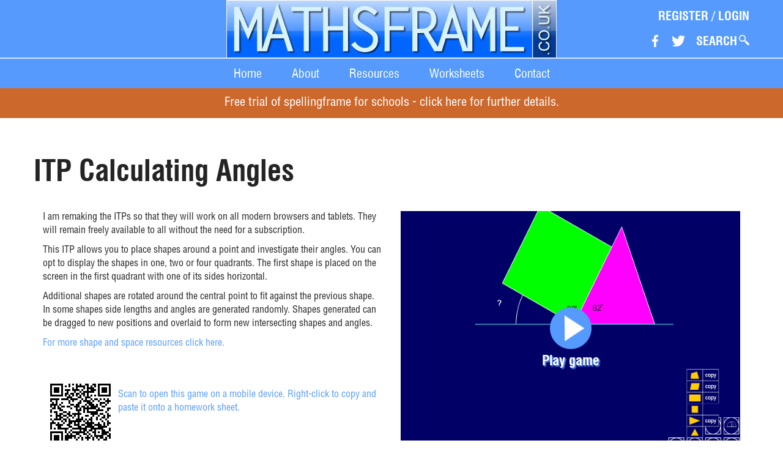

--- FILE ---
content_type: text/html; charset=UTF-8
request_url: https://mathsframe.co.uk/en/resources/resource/464/ITP-Calculating-Angles
body_size: 2856
content:
<!DOCTYPE html>
	<html lang="en">
<head>
	<meta charset="UTF-8">
	<meta name="viewport" content="width=device-width, initial-scale=1">
	<meta name="csrf-param" content="_csrf">
    <meta name="csrf-token" content="0ZZQ9cjoeSnOO9VKd0g4ewNLIHR8Vr8TNXZJq8SyhgGw-iPBqqs2Zrp1pRwdfmk0XBN_P0QU7GkYGADGodSzSg==">
	<title>ITP Calculating Angles - Mathsframe</title>
	<meta name="description" content="Calculating Angles KS2">	<link rel="stylesheet" type="text/css" href="/css/bootstrap.min.css">
	<link rel="stylesheet" type="text/css" href="/mf_js_css/site.css?v=1.23">
	<script type="text/javascript" src="/js/jserr.js" defer></script>
	<script type="text/javascript" src="/mf_js_css/mfscripts.js?=1.23" defer></script>
	<script type="text/javascript">
		var mfAppRjsGlobals = {};
	</script>
</head>
<body>


<header id="main-header">
	

<!-- <div class="expire-warning">
The website was down for most of Sunday. Our hosts had a hardware faiure that affected hundreds of websites. We are very sorry
</div> -->

<div class="top">
	<div class="container">
		<div class="visible-xs menu-space"></div>
		<div class="logo-md visible-lg visible-md">
			<a href="/">
				<img src="/sitemedia/mathsframe-logo_c.jpg" alt="Mathsframe Ltd. Logo">			</a>
		</div>
		<div class="logo-sm visible-sm">
			<a href="/">
				<img src="/sitemedia/mathsframe-logo_c.jpg" alt="Mathsframe Ltd. Logo">			</a>
		</div>
		<div class="logo-xs visible-xs">
			<a href="/">
				<img src="/sitemedia/mathsframe-logo-small_c.jpg" alt="Mathsframe Ltd. Logo">			</a>
		</div>

		<div class="tools">
			<div class="content">
									<div class="login-main" id="login-app">
					</div>
									<div id="search-button-cmp" class="social">
				</div>
			</div>
		</div>
	</div>
</div>

<div class="bottom visible-xs">
</div>


</header>

<div id="main-menu">
	
<nav class="navbar navbar-default">

	<div class="navbar-header">
		<button type="button" class="navbar-toggle collapsed" onclick="MfScripts.collapseMobileMenu(event, 'main-menu-collapse')">
			<span class="sr-only">Toggle navigation</span>
		</button>
	</div>

	<!-- Collect the nav links, forms, and other content for toggling -->
	<div class="collapse navbar-collapse" id="main-menu-collapse">
		<ul class="nav navbar-nav">
			<li class="active"><a href="/">Home</a></li>
			<li><a href="/en/site/about">About</a></li>
			<li class="dropdown">
				<a href="" data-toggle="dropdown" role="button" onclick="MfScripts.openSubmenu(event)">
					Resources
				</a>
				<ul class="dropdown-menu">
													<li>
									<a href="/en/resources/category/22/most-popular">
										Most Popular Free Maths Games									</a>
								</li>
														<li>
									<a href="/en/resources/category/585/HTML5">
										Tablet Friendly Games									</a>
								</li>
														<li>
									<a href="/en/resources/category/345/New-Mathematics-Curriculum">
										National Curriculum									</a>
								</li>
														<li>
									<a href="/en/resources/category/9/addition-and-subtraction">
										Addition and Subtraction									</a>
								</li>
														<li>
									<a href="/en/resources/category/7/multiplication-and-division">
										Multiplication and Division									</a>
								</li>
														<li>
									<a href="/en/resources/category/10/ordering-comparing-and-reading">
										Ordering, Comparing and Reading Numbers									</a>
								</li>
														<li>
									<a href="/en/resources/category/11/word-problems">
										Word Problems									</a>
								</li>
														<li>
									<a href="/en/resources/category/344/using-a-calculator">
										Using a Calculator									</a>
								</li>
														<li>
									<a href="/en/resources/category/18/fractions-decimals-and-percentages">
										Fractions Decimals and Percentages									</a>
								</li>
														<li>
									<a href="/en/resources/category/23/measuring-and-time">
										Measuring and Time									</a>
								</li>
														<li>
									<a href="/en/resources/category/19/shape-and-space">
										Geometry									</a>
								</li>
														<li>
									<a href="/en/resources/category/312/data-handling">
										Statistics									</a>
								</li>
														<li>
									<a href="/en/resources/category/24/money">
										Money									</a>
								</li>
														<li>
									<a href="/en/resources/category/21/sorting-and-classifying">
										Sorting and Classifying									</a>
								</li>
														<li>
									<a href="/en/resources/category/5/partitioning-and-place-value">
										Partitioning, Place Value and Rounding									</a>
								</li>
														<li>
									<a href="/en/resources/category/12/latest-resources">
										Latest Maths Games (updated 31st January 2026)									</a>
								</li>
														<li>
									<a href="/en/resources/category/586/ITPs">
										ITPs									</a>
								</li>
										</ul>
			</li>
			<li><a href="/en/resources/worksheets">Worksheets</a></li>
			<li><a href="/en/site/contact">Contact</a></li>
		</ul>
	</div><!-- /.navbar-collapse -->
</nav></div>

<div id="sf-banner" style="font-size: 1.3rem">
	<a href="https://spellingframe.co.uk/site/trial" target="_blank">
		Free trial of spellingframe for schools - click here for further details.
	</a>
</div>

<section id="main-content">

	<div>
		
<script type="text/javascript">
	mfAppRjsGlobals.worksheetFilters = {
		resId: 464	};
	mfAppRjsGlobals.worksheetLayout = {
		rows: 2,
		cols: 3,
		originalRows: 2
	};
	mfAppRjsGlobals.worksheetShowTools = true;
	mfAppRjsGlobals.worksheetAutoload = true;
</script>

<div class="resource">
	<article class="body">
		<div class="container">
			<h2>
				ITP Calculating Angles			</h2>

			
			<div class="row">
				<div class="col-sm-6">
					<div class="description">
						<p>I am remaking the ITPs so that they will work on all modern browsers and tablets. They will remain freely available to all without the need for a subscription.</p>
<p>This ITP allows you to place shapes around a point and investigate their angles. You can opt to display the shapes in one, two or four quadrants. The first shape is placed on the screen in the first quadrant with one of its sides horizontal.</p>
<p>Additional shapes are rotated around the central point to fit against the previous shape. In some shapes side lengths and angles are generated randomly. Shapes generated can be dragged to new positions and overlaid to form new intersecting shapes and angles.</p>
<p><a href="/en/resources/category/19/shape_and_space">For more shape and space resources click here.</a></p>
<p><img src="file:///C:/Users/Ted/AppData/Local/Temp/moz-screenshot-1.png" alt="" /></p>					</div>
					<div class="qrcode">
						<div style="float: left">
							<img src="/qrcodes/464.png" />
						</div>
						<div style="padding-top: 20px; color: #569afe">
							Scan to open this game on a mobile device. Right-click to copy and paste it onto a homework sheet.
						</div>
					</div>
				</div>
				<div class="col-sm-6">
											<script type="text/javascript">
							var gameData = {
								resourceId: '464',
								resourceUrl: '/en/resources/getresource/464',
								isHtml5: 1,
								resourceVersion: 1							};
						</script>
						<div class="game-thumb">
							<img src="/resource_files/thumbs/464.png" alt="ITP-Calculating-Angles">							<div class="button-container">
																		<button class="play-btn" type="button"
												  onclick="MfScripts.fullScreen(true, gameData)">
											Play game
										</button>
																	</div>
						</div>
										<div class="store-buttons">
											</div>
				</div>
			</div>
			<div>
				<div id="resource-sliders-cmp"></div>
			</div>
			<div class="row">
				<div class="col-sm-12">
									</div>
			</div>
		</div>
	</article>
</div>
<div id="game-big-container">
	<div class="top-menu">
		<button class="btn btn-default" type="button" onclick="MfScripts.fullScreen(false)">
			Exit Game
		</button>
	</div>
	<div class="inside">
		<div class="game" id="game-big-container-game">

		</div>
	</div>
</div>

<script type="text/javascript"
		  src="/mf_js_css/mfscripts.js?v=1.23"></script>



	</div>

</section>

<footer id="main-footer">
	<div class="container">
		<div class="hidden-xs logo-sm">
			<img src="/sitemedia/mathsframe-logo_c.jpg" alt="Mathsframe Ltd. Logo">		</div>
		<div class="visible-xs logo-xs">
			<img src="/sitemedia/mathsframe-logo-small_c.jpg" alt="Mathsframe Ltd. Logo">		</div>
		<div>
			Mathsframe.co.uk - copyright 2026			<br>
			Feel free to link to us from your website or class blog
		</div>
		<div>
			<a href="" onclick="mfInnerErrorLog.show(event)">
				show error log
			</a>
		</div>
	</div>
</footer>


<script type="text/javascript" src="/mf_js_css/bundle.js?v=1.23" defer></script>


	<script>
		(function(i,s,o,g,r,a,m){i['GoogleAnalyticsObject']=r;i[r]=i[r]||function(){
					(i[r].q=i[r].q||[]).push(arguments)},i[r].l=1*new Date();a=s.createElement(o),
				m=s.getElementsByTagName(o)[0];a.async=1;a.src=g;m.parentNode.insertBefore(a,m)
		})(window,document,'script','//www.google-analytics.com/analytics.js','ga');

		ga('create', 'UA-8949022-1', 'mathsframe.co.uk');
		ga('send', 'pageview');

	</script>

	<!-- new google analytics -->
	<!-- Global site tag (gtag.js) - Google Analytics -->
	<script async src="https://www.googletagmanager.com/gtag/js?id=G-EKZB3JSG6X"></script>
	<script>
		window.dataLayer = window.dataLayer || [];
		function gtag(){dataLayer.push(arguments);}
		gtag('js', new Date());

		gtag('config', 'G-EKZB3JSG6X');
	</script>

	
</body>
</html>


--- FILE ---
content_type: application/javascript
request_url: https://mathsframe.co.uk/mf_js_css/mfscripts.js?=1.23
body_size: 959
content:
var MfScripts=function(e){function t(o){if(n[o])return n[o].exports;var r=n[o]={i:o,l:!1,exports:{}};return e[o].call(r.exports,r,r.exports,t),r.l=!0,r.exports}var n={};return t.m=e,t.c=n,t.i=function(e){return e},t.d=function(e,n,o){t.o(e,n)||Object.defineProperty(e,n,{configurable:!1,enumerable:!0,get:o})},t.n=function(e){var n=e&&e.__esModule?function(){return e.default}:function(){return e};return t.d(n,"a",n),n},t.o=function(e,t){return Object.prototype.hasOwnProperty.call(e,t)},t.p="",t(t.s=3)}([function(e,t,n){"use strict";function o(e,t){var n="";e?(n=t.isHtml5?'<div id="game-iframe-container"> <iframe src="/en/resources/getresource/'+t.resourceId+"/"+t.resourceVersion+'/game" height="100%" scrolling="no" id="gameiframe"></iframe> </div>':'<object width="100%" height="100%"><param name="movie" value="'+t.resourceUrl+'"/> <param name="type" value="application/x-shockwave-flash"/> <param name="bgcolor" value="CCFFFF" /> <param name="wmode" value="direct"> <embed src="'+t.resourceUrl+'" wmode="direct" width="100%" height="100%" type="application/x-shockwave-flash" bgcolor="CCFFFF"> </embed></object>',document.getElementById("game-big-container-game").innerHTML=n,document.getElementById("game-big-container").style.display="block",document.body.classList.add("modal-open")):(document.getElementById("game-big-container").style.display="none",document.body.classList.remove("modal-open"))}Object.defineProperty(t,"__esModule",{value:!0}),t.default=o},function(e,t,n){"use strict";function o(e,t){e.preventDefault();var n=e.currentTarget,o=document.getElementById(t);l(n.classList,"collapsed")?(o.classList.add("in"),o.style.height="auto",n.classList.remove("collapsed")):(o.classList.remove("in"),o.style.height="1.px",n.classList.add("collapsed"))}function r(e){e.preventDefault();var t=e.currentTarget.parentNode;if(i==t)return void a();i&&a(),t.classList.add("open"),i=t,document.addEventListener("mouseup",a)}function a(e){e&&e.target&&e.target.parentNode==i||(i.classList.remove("open"),document.removeEventListener("mouseup",a),i=null)}function l(e,t){var n=!0,o=!1,r=void 0;try{for(var a,l=e[Symbol.iterator]();!(n=(a=l.next()).done);n=!0){if(a.value==t)return!0}}catch(e){o=!0,r=e}finally{try{!n&&l.return&&l.return()}finally{if(o)throw r}}return!1}Object.defineProperty(t,"__esModule",{value:!0});var i=null;t.collapseMobileMenu=o,t.openSubmenu=r},function(e,t,n){"use strict";function o(e,t,n){e.preventDefault();var o=document.getElementById(n),r=document.body;if(!o)return void console.log("not found",n);var a=document.getElementById("modal-backdrop");t?(o.style.display="block",r.classList.add("modal-open"),a||(a=document.createElement("div"),a.setAttribute("class","modal-backdrop in"),a.setAttribute("id","modal-backdrop"),r.appendChild(a))):(o.style.display="none",r.classList.remove("modal-open"),a&&r.removeChild(a))}Object.defineProperty(t,"__esModule",{value:!0}),t.default=o},function(e,t,n){"use strict";var o=n(0),r=n(2),a=n(1);e.exports={fullScreen:o.default,showModal:r.default,collapseMobileMenu:a.collapseMobileMenu,openSubmenu:a.openSubmenu}}]);